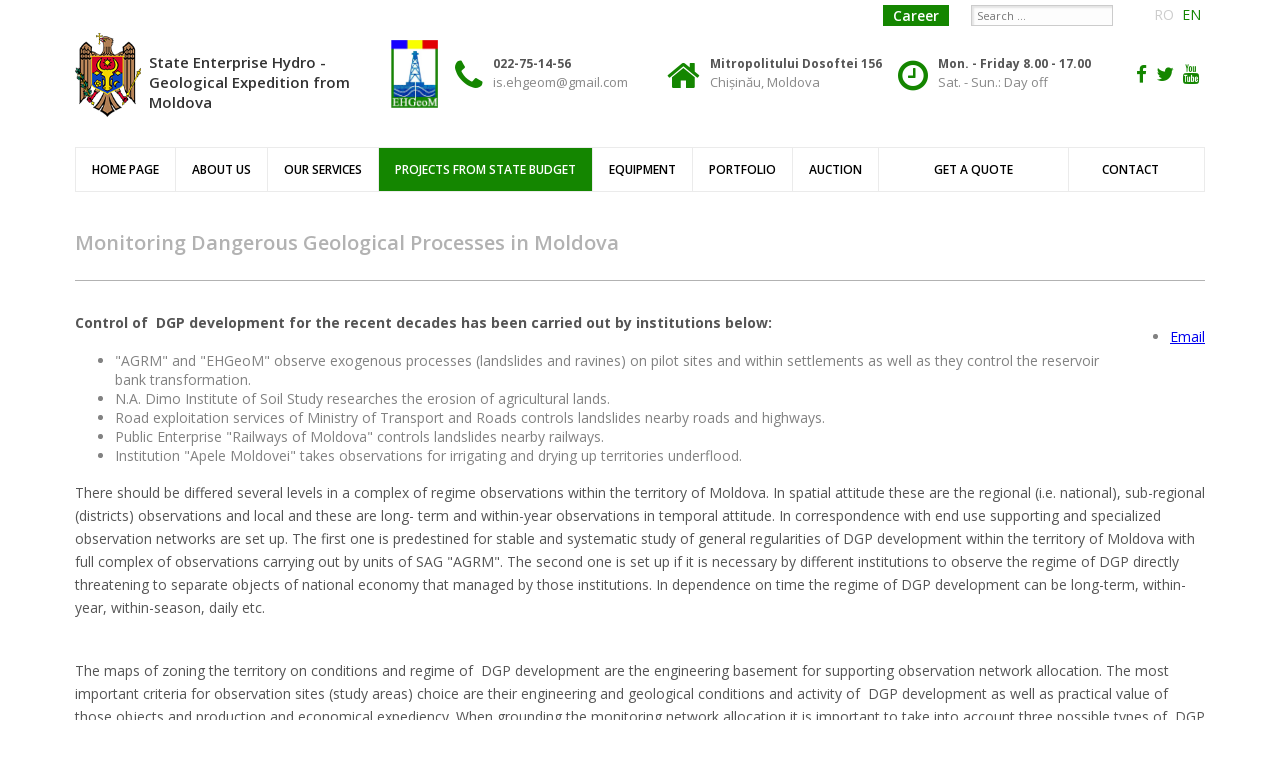

--- FILE ---
content_type: text/html; charset=utf-8
request_url: https://ehgeom.gov.md/en/proiecte-din-bugetul-de-stat/monitorizarea-proceselor-geologice-exogene
body_size: 7204
content:


<!doctype html>

<html lang="en-gb">

<head>
    <script src="/templates/frontend/bower_components/jquery/jquery.js"></script>
    <script src="/media/system/js/caption.js" type="text/javascript"></script>

    <link href='https://fonts.googleapis.com/css?family=Open+Sans:400,300,600,700,800&subset=latin,cyrillic-ext,latin-ext' rel='stylesheet' type='text/css'>
      <base href="https://ehgeom.gov.md/en/proiecte-din-bugetul-de-stat/monitorizarea-proceselor-geologice-exogene" />
  <meta http-equiv="content-type" content="text/html; charset=utf-8" />
  <meta name="keywords" content="geological processes,
natural disasters,
landslides" />
  <meta name="author" content="Administrator" />
  <meta name="description" content="Monitoring activities exogenous geological processes aimed at obtaining information regarding the manifestation of these processes in pitch" />
  <title>Monitoring Dangerous Geological Processes in Moldova</title>
  <link href="/templates/frontend/favicon.ico" rel="shortcut icon" type="image/vnd.microsoft.icon" />
  <link rel="stylesheet" href="/cache/widgetkit/widgetkit-318e74f8.css" type="text/css" />
  <link rel="stylesheet" href="/templates/frontend/assets/css/concat/template.concat.min.css" type="text/css" />
  <link rel="stylesheet" href="/templates/frontend/assets/css/template.css.php" type="text/css" />
  <link rel="stylesheet" href="/media/mod_falang/css/template.css" type="text/css" />
  <script src="/media/jui/js/bootstrap.min.js" type="text/javascript"></script>
  <script src="/cache/widgetkit/widgetkit-d42c6a7f.js" type="text/javascript"></script>
  <script src="/media/system/js/html5fallback.js" type="text/javascript"></script>
  <script type="text/javascript">
jQuery(window).on('load',  function() {
				new JCaption('img.caption');
			});
  </script>
  <link rel="alternate" href="https://ehgeom.gov.md/ro/proiecte-din-bugetul-de-stat/monitorizarea-proceselor-geologice-exogene" hreflang="ro-RO" />
  <link rel="alternate" href="https://ehgeom.gov.md/en/proiecte-din-bugetul-de-stat/monitorizarea-proceselor-geologice-exogene" hreflang="en-GB" />

    <!-- bower:css -->
    <!-- endbower -->
    <style>
        #career {
            background: #148600 none repeat scroll 0 0;
            border: 1px solid;
            border-radius: 0;
            color: #ffffff;
            display: block;
            font-size: 14px;
            font-weight: 600;
            padding: 1px 10px;
            position: absolute;
            right: 275px;
            text-decoration: none;
            top: 4px;
            transition:0.2s ease;

        }

        #career:hover {
            background: #fff none repeat scroll 0 0;
            border: 1px solid #148600;
            border-radius: 0;
            color: #148600;
        }
    </style>
</head>
<body class="site monitorizarea-proceselor-geologice-exogene ">

<header id="header">
    <div class="container">
        

<div class="custom"  >
	<p><a class="logo" href="/../"> <img src="/templates/frontend/images/logo.jpg" alt="" width="120px" /> State Enterprise Hydro - Geological Expedition from Moldova</a></p></div>

        <div class="header-details">
            <div class="languages">
                <div class="mod-languages">

	<ul class="lang-inline">
	        
        <!-- >>> [FREE] >>> -->
                    <li class="" dir="ltr">
                                    <a href="/ro/proiecte-din-bugetul-de-stat/monitorizarea-proceselor-geologice-exogene">
                                                    RO                                            </a>
                            </li>
                <!-- <<< [FREE] <<< -->
	        
        <!-- >>> [FREE] >>> -->
                    <li class="lang-active" dir="ltr">
                                    <a href="/en/proiecte-din-bugetul-de-stat/monitorizarea-proceselor-geologice-exogene">
                                                    EN                                            </a>
                            </li>
                <!-- <<< [FREE] <<< -->
		</ul>

</div>

            </div>
            

<div class="custom"  >
	<div class="header-widgets  header-widgets-desktop">
<div class="widget  widget-social-icons"><a href="https://www.facebook.com/EHGeoM" target="_blank" class="social-icons__link"><em class="fa  fa-facebook"></em></a> <a href="#" target="_blank" class="social-icons__link"><em class="fa  fa-twitter"></em></a> <a href="#" target="_blank" class="social-icons__link"><em class="fa  fa-youtube"></em></a></div>
<div class="widget  widget-icon-box">
<div class="icon-box"><em class="fa  fa-clock-o  fa-3x"></em>
<div class="icon-box__text">
<h4 class="icon-box__title">Mon. - Friday 8.00 - 17.00</h4>
<span class="icon-box__subtitle">Sat. - Sun.: Day off</span></div>
</div>
</div>
<div class="widget  widget-icon-box">
<div class="icon-box"><em class="fa fa-home fa-3x"></em>
<div class="icon-box__text">
<h4 class="icon-box__title">Mitropolitului Dosoftei 156</h4>
<span class="icon-box__subtitle">Chișinău, Moldova</span></div>
</div>
</div>
<div class="widget  widget-icon-box">
<div class="icon-box"><em class="fa  fa-phone  fa-3x"></em>
<div class="icon-box__text">
<h4 class="icon-box__title">022-75-14-56</h4>
<span class="icon-box__subtitle">is.ehgeom@gmail.com</span></div>
</div>
</div>
</div></div>

        </div>
        <div class="search">
	<form action="/en/proiecte-din-bugetul-de-stat/monitorizarea-proceselor-geologice-exogene" method="post" class="form-inline">
		<label for="mod-search-searchword" class="element-invisible">Search ...</label> <input name="searchword" id="mod-search-searchword" maxlength="200"  class="inputbox search-query" type="search" placeholder="Search ..." />		<input type="hidden" name="task" value="search" />
		<input type="hidden" name="option" value="com_search" />
		<input type="hidden" name="Itemid" value="105" />
	</form>
</div>


<div class="custom"  >
	<p><a href="http://ehgeom.gov.md/en/despre-noi/30-cariera?layout=blog" id="career">Career</a></p></div>


        <nav class="primary">
            <ul class="nav menu">
<li class="item-101"><a href="/en/" >Home page</a></li><li class="item-102"><a href="/en/despre-noi" >About Us</a></li><li class="item-103 deeper parent"><a href="/en/servicii" >Our services</a><ul class="nav-child unstyled small"><li class="item-118 deeper parent"><a href="#" >Prospecting and exploration</a><ul class="nav-child unstyled small"><li class="item-127"><a href="/en/servicii/prospectiuni-si-explorari/prospectiunea-substantelor-minerale-utile" >Prospecting works</a></li><li class="item-129"><a href="/en/servicii/prospectiuni-si-explorari/evaluarea-rezervelor-de-ape-subterane" >Groundwater prospecting</a></li></ul></li><li class="item-119 deeper parent"><a href="#" >Design and Construction of Water Wells</a><ul class="nav-child unstyled small"><li class="item-130"><a href="/en/servicii/proiectarea-sondelor/proiectarea-forarii-sondelor" >Projection borahole drilling</a></li><li class="item-131"><a href="/en/servicii/proiectarea-sondelor/proiectarea-lichidarii-sondelor" >Project for the liquidation a well</a></li></ul></li><li class="item-120"><a href="/en/servicii/cercetari-geologo-ingineresti" >Engineering geology</a></li><li class="item-121"><a href="/en/servicii/forarea-sondelor-arteziene" >Artesian well drilling</a></li><li class="item-122"><a href="/en/servicii/lichidarea-sau-conservarea-sondelor-arteziene" >Liquidation or conservation of artesian wells</a></li><li class="item-154"><a href="/en/servicii/restabilirea-pasapoartelor-tehnice-a-sondelor-arteziene" >Restoring the technical passports of artesian wells</a></li><li class="item-155"><a href="/en/servicii/carotaj-radioactiv" >Geophysical logging</a></li><li class="item-123"><a href="/en/servicii/lucrariri-topogeodezice" >Topographic and geodetic works</a></li><li class="item-124"><a href="/en/servicii/studiu-geotehnic" >Geotehnical study</a></li><li class="item-125"><a href="/en/servicii/investigatii-de-laborator" >Laboratory investigations</a></li><li class="item-126"><a href="/en/servicii/atelier-de-confectii-metalice" >Steel manufactury</a></li></ul></li><li class="item-104 active deeper parent"><a href="#" >Projects from state budget</a><ul class="nav-child unstyled small"><li class="item-106"><a href="/en/proiecte-din-bugetul-de-stat/monitorizarea-apelor-subterane" >Groundwater monitoring</a></li><li class="item-105 current active"><a href="/en/proiecte-din-bugetul-de-stat/monitorizarea-proceselor-geologice-exogene" >Monitoring Dangerous Geological Processes in Moldova</a></li><li class="item-153"><a href="/en/proiecte-din-bugetul-de-stat/remedierea-contaminarii-cu-produse-petroliere-din-satele-lunga-si-marculesti" >Remediation of sites contaminated by petroleum compounds in the municipalities Lunga and Mărculeşti in Moldova</a></li></ul></li><li class="item-107"><a href="/en/echipamente" >Equipment</a></li><li class="item-108"><a href="/en/lucrari-de-referinta" >Portfolio</a></li><li class="item-109"><a href="/en/auction" >AUCTION</a></li><li class="item-110 deeper parent"><a href="#" >Get a quote</a><ul class="nav-child unstyled small"><li class="item-111 deeper parent"><a href="#" >Online application</a><ul class="nav-child unstyled small"><li class="item-148"><a href="/en/solicitare-oferta-de-pret/formular-online/tip-nr-1" >Type Nr.1</a></li><li class="item-149"><a href="/en/solicitare-oferta-de-pret/formular-online/tip-explorari" >Type Explorations</a></li><li class="item-163"><a href="/en/solicitare-oferta-de-pret/formular-online/hidrogeologie" >HIDROGEOLOGIE</a></li><li class="item-164"><a href="/en/solicitare-oferta-de-pret/formular-online/explorari" >EXPLORARI</a></li></ul></li><li class="item-112"><a href="/en/get-a-quote/descarca-cerere" >Downloads</a></li></ul></li><li class="item-113"><a href="/en/contact" >Contact</a></li></ul>

        </nav>
    </div>
</header>
         
<!--Serviciile-->
<div class="container service-container">
    


</div>
<!--Serviciile-->
<div class="wrapper">
    <div class="container ">
        
        
        <div id="system-message-container">
	</div>

        <div class="item-page" itemscope itemtype="http://schema.org/Article">
	<meta itemprop="inLanguage" content="en-GB" />
	
		
			<div class="page-header">
		<h2 itemprop="name">
							Monitoring Dangerous Geological Processes in Moldova					</h2>
							</div>
							
<div class="icons">
	
					<div class="btn-group pull-right">
				<a class="btn dropdown-toggle" data-toggle="dropdown" href="#"> <span class="icon-cog"></span><span class="caret"></span> </a>
								<ul class="dropdown-menu">
																<li class="email-icon"> <a href="/en/component/mailto/?tmpl=component&amp;template=frontend&amp;link=04f30d57ab3ff84676a7e97f0f01d60f13c9e353" title="Email" onclick="window.open(this.href,'win2','width=400,height=350,menubar=yes,resizable=yes'); return false;" rel="nofollow">Email</a> </li>
														</ul>
			</div>
		
	</div>
			
	
	
		
								<div itemprop="articleBody">
		<p><strong>Control of&nbsp; DGP development for the recent decades has been carried out by institutions below:</strong></p>
<ul>
<li>"AGRM" and "EHGeoM" observe exogenous processes (landslides and ravines) on pilot sites and within settlements as well as they control the reservoir bank transformation.</li>
<li>N.A. Dimo Institute of Soil Study researches the erosion of agricultural lands.</li>
<li>Road exploitation services of Ministry of Transport and Roads controls landslides nearby roads and highways.</li>
<li>Public Enterprise "Railways of Moldova" controls landslides nearby railways.</li>
<li>Institution "Apele Moldovei" takes observations for irrigating and drying up territories underflood.</li>
</ul>
<p>There should be differed several levels in a complex of regime observations within the territory of Moldova. In spatial attitude these are the regional (i.e. national), sub-regional (districts) observations and local and these are long- term and within-year observations in temporal attitude. In correspondence with end use supporting and specialized observation networks are set up. The first one is predestined for stable and systematic study of general regularities of DGP development within the territory of Moldova with full complex of observations carrying out by units of SAG "AGRM". The second one is set up if it is necessary by different institutions to observe the regime of DGP directly threatening to separate objects of national economy that managed by those institutions. In dependence on time the regime of DGP development can be long-term, within-year, within-season, daily etc.<br />&nbsp;</p>
<p>The maps of zoning the territory on conditions and regime of&nbsp; DGP development are the engineering basement for supporting observation network allocation. The most important criteria for observation sites (study areas) choice are their engineering and geological conditions and activity of&nbsp; DGP development as well as practical value of those objects and production and economical expediency. When grounding the monitoring network allocation it is important to take into account three possible types of&nbsp; DGP activity:</p>
<ul>
<li>Development of existing geological objects that are under regime observation (individual forms of DGP);</li>
<li>Rise of a new forms of the process within the same geological body, affected by given process. Objects of observation are the territories of prior spread of formations of definite stratigraphic complexes being the environment of the process development and;</li>
<li>Forms of DGP development within geological bodies that are not the environment of the given process development but there this process is potentially possible. Objects of observation are the territories with the same regime of process-forming factors.</li>
</ul>
<p><strong>The supporting observation network is created on the basis of general supporting sites of three categories (in brackets the numbers of sites in correspondence with "EHGeoM" Inventory are given):</strong></p>
<ul>
<li>The site of the 1st category is the territory of Moldova.</li>
<li>The sites of the 2nd category: Ocnita ,Soroca (Hristici), Avrameni, Lazo (Chiscareni), Marcauti, Nisporeni, Baltata, Comrat, Larguta.</li>
<li>The sites of the 3rd category:Soroca, Proscureni, BuiucaniiNoi, Nisporeni, Malaiesti, Marcauti, Baimaclia, Comrat.</li>
</ul>
<p>Monitoring sites of the 1st category is carried out for engineering and geological regions in scale of 1:200 000 (the scale of basic cartographic material, i.e. graphics and mathematical models of exogenous geodynamic environment) and predestined for grounding of long-term (up to 50 years) regional predictions of DGP development and for choosing the principal ways of engineering protection of national economy objects and lands. The spatial engineering and geological basis for site model serves the map of solid zoning under conditions of development of DGP and their genetic complexes. Zoning is carried out by geomorphological and geological features: structural features of the territory and by types of rock sequence which can stipulate the DGP development. The analysis of basic quick changing factors (triggering factors), defining the activation of such or another DGP type or genetic association is completed by zoning the territory on DGP regime. Revealed temporal mechanism of regime of quick changing factors should be considered jointly with special features of taxons chosen before (when zoning the territory under conditions of&nbsp; DGP development) and the result is these mechanisms extrapolation to specified term.</p>
<p>The 1st category sites are characterized by the same geomorphological conditions and the same regime of basic quick changing factors (precipitation, temperature etc.) and expand engineering and geological region or its part. Periods of abnormal factors display within the sites of this category come simultaneously.</p>
<p>The 2nd category sites are within the sites of the 1st category and have special features in geological structure and expand engineering and geological region or its part the most affected to any geologic process. Engineering basement for spatial estimation of probability DGP occurrence are the maps of exogeodynamic potential and some another parameters. These maps are designed in scale 1:25 000 and 1:50 000. At artificial impact additional sites to research this impact on DGP development mechanism marked out.</p>
<p>The basic characteristics of 2nd category sites are the quantity of forms or phenomena and their types, sizes, rates of development and interconnections between processes and process-forming factors. There designed specialized engineering map for each site that show the basic types and the largest forms of DGP as well as their quantitative characteristics (extensity and intensity).</p>
<p>The 3rd category sites are within the sites of the 2nd category and used for monitoring separate genetic DGP types or their genetic complexes. For instance for landslide process this is a separate landslide formed on a slope with adjoining parts of divide surface and floodplain or it is a landslide developed on a ravine board which activation alternates with the process of ravine-forming. Engineering basement for this category of sites is a map of scale of 1:1 000 and 1:5 000 in dependence of dimensions of phenomena formed by DGP of any kind. Stationary sites are equipped with special instruments and sensors to carry out regular instrumental and semi-instrumental observations of local activity of a definite process and processes combination (ravine-forming and landslides; outwash, ravine-forming and cumulation; weathering). Methodology and instruments for regime observations are described in detail in literature.</p>
<p><strong>Data obtained during DGP study must correspond to requirements below:</strong></p>
<ul>
<li>To reflect quantitative well fixing indices of process activity with necessary accuracy and be the basis for time series of studying process;</li>
<li>To be impressive for large areas, i.e. to characterize the process within the&nbsp; whole region;</li>
<li>To give an idea about inter-annual spread of process activity with aim to reveal the dangerous seasons;</li>
<li>To give objective characteristics of process development in time scale.</li>
</ul> 	</div>

	
						</div>

            </div>
</div>
<!--  Forma AngularJS deprecated
<div class="container">-->
<!--<div ng-class="{'submissionMessage' : submission}" ng-bind="submissionMessage"></div>-->
<!--<form id="form" novalidate ng-submit="submitForm()" name="form" >-->
<!--    <p id="form_top"><b>CERERE ONLINE</b></p><br/>-->
<!--    <p>-->
<!--        <label for="name">Instituţia:<span>*</span></label>-->
<!--        <input type="text" ng-model="formData.name" id="name" name="name" required>,-->
<!--    <div ng-show="form.$submitted || form.name.$touched">-->
<!--        <span ng-show="form.name.$error.required">Va rugăm să introduceți denumirea instituției<br/></span>-->
<!--    </div>-->
<!--    <span ng-show="!formData.nume.$error.required || !formData.nume.$touched"><br/></span>-->
<!--    </p>-->
<!---->
<!--    <p><label for="phone">prin reprezentantul<span>*</span></label>-->
<!--        <input type="text" ng-minlength="{{ min_length }}" ng-model="formData.phone" id="phone" name="tel" required>,-->
<!--    <div ng-show="form.$submitted || form.phone.$touched">-->
<!--        <span ng-show="form.tel.$error.required">Vă rugăm sî indicați numele reprezentantului<br/></span>-->
<!--    </div>-->
<!--    <span ng-show="!formData.phone.$touched"><br/></span>-->
<!---->
<!--    </p>-->
<!--    <p>Solicită executarea următoarelor lucrări:</p>-->
<!--    <p class="text-left">-->
<!--        <label for="email">Elaborarea proiectului forării sondei arteziene:</label>-->
<!--        <input type="checkbox" ng-model="formData.forare" name="forare" />-->
<!--    </p>-->
<!--    <p class="text-left">-->
<!--        <label for="email">Elaborarea proiectului lichidării prin tamponare a sondei arteziene:</label>-->
<!--        <input type="checkbox" ng-model="formData.lichidare" name="lichidare" />-->
<!--    </p>-->
<!--    <p class="text-left">-->
<!--        <label for="email">Executarea cercetărilor hidrogeologice a sursei de apă:</label>-->
<!--        <input type="checkbox" ng-model="formData.cercetare" name="cercetare" />-->
<!--    </p>-->
<!--    <p class="text-left">-->
<!--        <label for="email">Restabilirea paşaportului/lor tehnic/e a sondei arteziene:</label>-->
<!--        <input type="checkbox" ng-model="formData.restabilire" name="restabilire" />-->
<!--    </p>-->
<!--    <p><b>Anexe:</b></p>-->
<!--    <p class="text-left">-->
<!--        <label for="email">Schema amplasării sondei/lor (după caz)</label><br/>-->
<!--        <label for="email">Actul de identitate (după caz)</label><br/>-->
<!--        <label for="email">Actul de confirmare a proprietăţii (după caz)</label><br/>-->
<!--        <label for="email">Rezultatele analizei chimice a apei (după caz)</label><br/>-->
<!--        <input  name="upload"-->
<!--                ng-model="filename"-->
<!--                type="file"-->
<!--                data-file="param.file"-->
<!--                nv-file-select-->
<!--                uploader="uploader" valid-file required accept="application/pdf,image/x-png, image/gif, image/jpeg, application/pdf,"/><br/>-->
<!--    <div ng-show="form.$submitted || form.upload.$touched">-->
<!--        <span ng-show="form.upload.$error.required">Scegliere un file<br/></span><br/>-->
<!--    </div>-->
<!--    <ul class="uploaded-files">-->
<!--        <li ng-repeat="item in uploader.queue">-->
<!--            File: <span class="ng-binding-name" ng-bind="item.file.name"></span><br/>-->
<!--            <button class="sub" ng-click="item.upload()">Richiedi subito</button>-->
<!--        </li>-->
<!--    </ul>-->
<!--    </p>-->
<!--    <p><input type="submit" ng-click="item.upload()" value="Trimite" style="" id="sub"></p>-->
<!--    <input style="visibility:hidden" ng-model="formData.file"  name="file" id="file" >-->
<!--</form>-->
<!--</div>
Forma AngularJS deprecated -->
<footer id="footer">
    <div class="container">
        
        <div class="widget_text">
            

<div class="custom"  >
	<h3 class="widget-title">About us</h3>
<div class="textwidget">
<p>The State enterprise ,,Geo-hydrological expedition from Moldova” is the center of researches which has a history of more than half a century.</p>
<p>It is the only state entity under the Ministry of Environment, empowered to do prospecting works, constructions, exploitation of groundwater by means of which helps to increase population access to drinking water.</p>
</div>
<div class="widget  widget-social-icons"><a target="_blank" href="https://www.facebook.com/EHGeoM" class="social-icons__link"><i class="fa  fa-facebook"></i> </a> <a target="_blank" href="#" class="social-icons__link"><i class="fa  fa-twitter"></i> </a> <a target="_blank" href="#" class="social-icons__link"><i class="fa  fa-youtube"></i> </a></div></div>

        </div>
        <div class="widget_text">
            

<div class="custom"  >
	<h3 class="widget-title">Why choose us?</h3>
<div class="textwidget">
<p>Even though people say that any company can drill water wells or that there is no difference between amateur drilling and professional drilling services, we are a specialized team in drilling industry with an experience over 60 years.</p>
<p>By providing customers with experienced directional hands and supervisors, the best rotary equipment, prospects by domains we guard you from any risks.</p>
</div></div>

        </div>
        <div class="widget_text">
            

<div class="custom"  >
	<h3 class="widget-title">Partners</h3>
<div class="textwidget">
<h4 class="partneres"><img src="/templates/frontend/images/stema.png" alt="" width="35" /><a href="http://www.mediu.gov.md/">Ministry of the Environment</a></h4>
<h4 class="partneres"><img src="/templates/frontend/images/stema.png" alt="" width="35" /><a href="http://www.prezident.md/">Republic of Moldova Presidency</a></h4>
<h4 class="partneres"><img src="/templates/frontend/images/stema.png" alt="" width="35" /><a href="http://www.parlament.md/">Republic of Moldova Parliament</a></h4>
<h4 class="partneres"><img src="/templates/frontend/images/stema.png" alt="" width="35" /><a href="http://www.gov.md/ro">The Government of Moldova</a></h4>
</div></div>

        </div>
        

<div class="custom"  >
	<div class="copyright">© State Enterprise Hydro - Geological Expedition from Moldova
<div>All rights reserved.</div>
</div></div>

    </div>
</footer>
<!-- bower:js -->
<!-- endbower -->
<script src="/templates/frontend/assets/js/logic.js" type="text/javascript"></script>
    <style>.item-113 {text-align: center; width: 123px;}</style>
<script>
  (function(i,s,o,g,r,a,m){i['GoogleAnalyticsObject']=r;i[r]=i[r]||function(){
  (i[r].q=i[r].q||[]).push(arguments)},i[r].l=1*new Date();a=s.createElement(o),
  m=s.getElementsByTagName(o)[0];a.async=1;a.src=g;m.parentNode.insertBefore(a,m)
  })(window,document,'script','//www.google-analytics.com/analytics.js','ga');

  ga('create', 'UA-71949437-1', 'auto');
  ga('send', 'pageview');

</script>
</body>
</html>


--- FILE ---
content_type: text/css
request_url: https://ehgeom.gov.md/templates/frontend/assets/css/concat/template.concat.min.css
body_size: 9922
content:
/*! normalize.css v3.0.2 | MIT License | git.io/normalize */img,legend{border:0}legend,td,th{padding:0}.fa-ul>li,sub,sup{position:relative}.fa-fw,.fa-li{text-align:center}.fa-ul,.nav-stacked li,nav.primary ul.menu,nav.primary ul>li{list-style-type:none}html{font-family:sans-serif;-ms-text-size-adjust:100%;-webkit-text-size-adjust:100%}body{margin:0}article,aside,details,figcaption,figure,footer,header,hgroup,main,menu,nav,section,summary{display:block}audio,canvas,progress,video{display:inline-block;vertical-align:baseline}audio:not([controls]){display:none;height:0}[hidden],template{display:none}.fa,.fa-stack{display:inline-block}a{background-color:transparent}a:active,a:hover{outline:0}abbr[title]{border-bottom:1px dotted}b,optgroup,strong{font-weight:700}dfn{font-style:italic}h1{font-size:2em;margin:.67em 0}mark{background:#ff0;color:#000}nav.primary ul>li.active,nav.primary ul>li:hover{background:#148600}small{font-size:80%}sub,sup{font-size:75%;line-height:0;vertical-align:baseline}sup{top:-.5em}sub{bottom:-.25em}svg:not(:root){overflow:hidden}figure{margin:1em 40px}hr{-moz-box-sizing:content-box;box-sizing:content-box;height:0}pre,textarea{overflow:auto}code,kbd,pre,samp{font-family:monospace,monospace;font-size:1em}button,input,optgroup,select,textarea{color:inherit;font:inherit;margin:0}button{overflow:visible}button,select{text-transform:none}button,html input[type=button],input[type=reset],input[type=submit]{-webkit-appearance:button;cursor:pointer}button[disabled],html input[disabled]{cursor:default}button::-moz-focus-inner,input::-moz-focus-inner{border:0;padding:0}input{line-height:normal}input[type=checkbox],input[type=radio]{box-sizing:border-box;padding:0}input[type=number]::-webkit-inner-spin-button,input[type=number]::-webkit-outer-spin-button{height:auto}input[type=search]{-webkit-appearance:textfield;-moz-box-sizing:content-box;-webkit-box-sizing:content-box;box-sizing:content-box}#header .logo,*{box-sizing:border-box}input[type=search]::-webkit-search-cancel-button,input[type=search]::-webkit-search-decoration{-webkit-appearance:none}fieldset{border:1px solid silver;margin:0 2px;padding:.35em .625em .75em}.fa.fa-pull-left,.fa.pull-left{margin-right:.3em}table{border-collapse:collapse;border-spacing:0}/*!
 *  Font Awesome 4.4.0 by @davegandy - http://fontawesome.io - @fontawesome
 *  License - http://fontawesome.io/license (Font: SIL OFL 1.1, CSS: MIT License)
 */@font-face{font-family:FontAwesome;src:url(../fonts/fontawesome-webfont.eot?v=4.4.0);src:url(../fonts/fontawesome-webfont.eot?#iefix&v=4.4.0) format('embedded-opentype'),url(../fonts/fontawesome-webfont.woff2?v=4.4.0) format('woff2'),url(../fonts/fontawesome-webfont.woff?v=4.4.0) format('woff'),url(../fonts/fontawesome-webfont.ttf?v=4.4.0) format('truetype'),url(../fonts/fontawesome-webfont.svg?v=4.4.0#fontawesomeregular) format('svg');font-weight:400;font-style:normal}.fa{font:normal normal normal 14px/1 FontAwesome;font-size:inherit;text-rendering:auto;-webkit-font-smoothing:antialiased;-moz-osx-font-smoothing:grayscale}.fa-lg{font-size:1.33333333em;line-height:.75em;vertical-align:-15%}.fa-2x{font-size:2em}.fa-3x{font-size:3em}.fa-4x{font-size:4em}.fa-5x{font-size:5em}.fa-fw{width:1.28571429em}.fa-ul{padding-left:0;margin-left:2.14285714em}.fa.fa-pull-right,.fa.pull-right{margin-left:.3em}.fa-li{position:absolute;left:-2.14285714em;width:2.14285714em;top:.14285714em}.fa-li.fa-lg{left:-1.85714286em}.fa-border{padding:.2em .25em .15em;border:.08em solid #eee;border-radius:.1em}.moduletable>h3,.slogan{border-bottom:2px solid #ebebeb}nav.primary ul.menu,nav.primary ul>li .nav-child li:first-child{border-top:1px solid #ebebeb}.fa-pull-left{float:left}.fa-pull-right,.pull-right{float:right}.pull-left{float:left}.fa-spin{-webkit-animation:fa-spin 2s infinite linear;animation:fa-spin 2s infinite linear}.fa-pulse{-webkit-animation:fa-spin 1s infinite steps(8);animation:fa-spin 1s infinite steps(8)}@-webkit-keyframes fa-spin{0%{-webkit-transform:rotate(0);transform:rotate(0)}100%{-webkit-transform:rotate(359deg);transform:rotate(359deg)}}@keyframes fa-spin{0%{-webkit-transform:rotate(0);transform:rotate(0)}100%{-webkit-transform:rotate(359deg);transform:rotate(359deg)}}.fa-rotate-90{filter:progid:DXImageTransform.Microsoft.BasicImage(rotation=1);-webkit-transform:rotate(90deg);-ms-transform:rotate(90deg);transform:rotate(90deg)}.fa-rotate-180{filter:progid:DXImageTransform.Microsoft.BasicImage(rotation=2);-webkit-transform:rotate(180deg);-ms-transform:rotate(180deg);transform:rotate(180deg)}.fa-rotate-270{filter:progid:DXImageTransform.Microsoft.BasicImage(rotation=3);-webkit-transform:rotate(270deg);-ms-transform:rotate(270deg);transform:rotate(270deg)}.fa-flip-horizontal{filter:progid:DXImageTransform.Microsoft.BasicImage(rotation=0, mirror=1);-webkit-transform:scale(-1,1);-ms-transform:scale(-1,1);transform:scale(-1,1)}.fa-flip-vertical{filter:progid:DXImageTransform.Microsoft.BasicImage(rotation=2, mirror=1);-webkit-transform:scale(1,-1);-ms-transform:scale(1,-1);transform:scale(1,-1)}:root .fa-flip-horizontal,:root .fa-flip-vertical,:root .fa-rotate-180,:root .fa-rotate-270,:root .fa-rotate-90{filter:none}.fa-stack{position:relative;width:2em;height:2em;line-height:2em;vertical-align:middle}.clear,.container,nav.primary ul>li:hover .nav-child{display:block}.fa-stack-1x,.fa-stack-2x{position:absolute;left:0;width:100%;text-align:center}.fa-stack-1x{line-height:inherit}.fa-stack-2x{font-size:2em}.fa-inverse{color:#fff}.fa-glass:before{content:"\f000"}.fa-music:before{content:"\f001"}.fa-search:before{content:"\f002"}.fa-envelope-o:before{content:"\f003"}.fa-heart:before{content:"\f004"}.fa-star:before{content:"\f005"}.fa-star-o:before{content:"\f006"}.fa-user:before{content:"\f007"}.fa-film:before{content:"\f008"}.fa-th-large:before{content:"\f009"}.fa-th:before{content:"\f00a"}.fa-th-list:before{content:"\f00b"}.fa-check:before{content:"\f00c"}.fa-close:before,.fa-remove:before,.fa-times:before{content:"\f00d"}.fa-search-plus:before{content:"\f00e"}.fa-search-minus:before{content:"\f010"}.fa-power-off:before{content:"\f011"}.fa-signal:before{content:"\f012"}.fa-cog:before,.fa-gear:before{content:"\f013"}.fa-trash-o:before{content:"\f014"}.fa-home:before{content:"\f015"}.fa-file-o:before{content:"\f016"}.fa-clock-o:before{content:"\f017"}.fa-road:before{content:"\f018"}.fa-download:before{content:"\f019"}.fa-arrow-circle-o-down:before{content:"\f01a"}.fa-arrow-circle-o-up:before{content:"\f01b"}.fa-inbox:before{content:"\f01c"}.fa-play-circle-o:before{content:"\f01d"}.fa-repeat:before,.fa-rotate-right:before{content:"\f01e"}.fa-refresh:before{content:"\f021"}.fa-list-alt:before{content:"\f022"}.fa-lock:before{content:"\f023"}.fa-flag:before{content:"\f024"}.fa-headphones:before{content:"\f025"}.fa-volume-off:before{content:"\f026"}.fa-volume-down:before{content:"\f027"}.fa-volume-up:before{content:"\f028"}.fa-qrcode:before{content:"\f029"}.fa-barcode:before{content:"\f02a"}.fa-tag:before{content:"\f02b"}.fa-tags:before{content:"\f02c"}.fa-book:before{content:"\f02d"}.fa-bookmark:before{content:"\f02e"}.fa-print:before{content:"\f02f"}.fa-camera:before{content:"\f030"}.fa-font:before{content:"\f031"}.fa-bold:before{content:"\f032"}.fa-italic:before{content:"\f033"}.fa-text-height:before{content:"\f034"}.fa-text-width:before{content:"\f035"}.fa-align-left:before{content:"\f036"}.fa-align-center:before{content:"\f037"}.fa-align-right:before{content:"\f038"}.fa-align-justify:before{content:"\f039"}.fa-list:before{content:"\f03a"}.fa-dedent:before,.fa-outdent:before{content:"\f03b"}.fa-indent:before{content:"\f03c"}.fa-video-camera:before{content:"\f03d"}.fa-image:before,.fa-photo:before,.fa-picture-o:before{content:"\f03e"}.fa-pencil:before{content:"\f040"}.fa-map-marker:before{content:"\f041"}.fa-adjust:before{content:"\f042"}.fa-tint:before{content:"\f043"}.fa-edit:before,.fa-pencil-square-o:before{content:"\f044"}.fa-share-square-o:before{content:"\f045"}.fa-check-square-o:before{content:"\f046"}.fa-arrows:before{content:"\f047"}.fa-step-backward:before{content:"\f048"}.fa-fast-backward:before{content:"\f049"}.fa-backward:before{content:"\f04a"}.fa-play:before{content:"\f04b"}.fa-pause:before{content:"\f04c"}.fa-stop:before{content:"\f04d"}.fa-forward:before{content:"\f04e"}.fa-fast-forward:before{content:"\f050"}.fa-step-forward:before{content:"\f051"}.fa-eject:before{content:"\f052"}.fa-chevron-left:before,.wk-slideshow .prev:before{content:"\f053"}.fa-chevron-right:before{content:"\f054"}.fa-plus-circle:before{content:"\f055"}.fa-minus-circle:before{content:"\f056"}.fa-times-circle:before{content:"\f057"}.fa-check-circle:before{content:"\f058"}.fa-question-circle:before{content:"\f059"}.fa-info-circle:before{content:"\f05a"}.fa-crosshairs:before{content:"\f05b"}.fa-times-circle-o:before{content:"\f05c"}.fa-check-circle-o:before{content:"\f05d"}.fa-ban:before{content:"\f05e"}.fa-arrow-left:before{content:"\f060"}.fa-arrow-right:before{content:"\f061"}.fa-arrow-up:before{content:"\f062"}.fa-arrow-down:before{content:"\f063"}.fa-mail-forward:before,.fa-share:before{content:"\f064"}.fa-expand:before{content:"\f065"}.fa-compress:before{content:"\f066"}.fa-plus:before,.wk-gallery ul li .glass-gallery:before{content:"\f067"}.fa-minus:before{content:"\f068"}.fa-asterisk:before{content:"\f069"}.fa-exclamation-circle:before{content:"\f06a"}.fa-gift:before{content:"\f06b"}.fa-leaf:before{content:"\f06c"}.fa-fire:before{content:"\f06d"}.fa-eye:before{content:"\f06e"}.fa-eye-slash:before{content:"\f070"}.fa-exclamation-triangle:before,.fa-warning:before{content:"\f071"}.fa-plane:before{content:"\f072"}.fa-calendar:before{content:"\f073"}.fa-random:before{content:"\f074"}.fa-comment:before{content:"\f075"}.fa-magnet:before{content:"\f076"}.fa-chevron-up:before{content:"\f077"}.fa-chevron-down:before{content:"\f078"}.fa-retweet:before{content:"\f079"}.fa-shopping-cart:before{content:"\f07a"}.fa-folder:before{content:"\f07b"}.fa-folder-open:before{content:"\f07c"}.fa-arrows-v:before{content:"\f07d"}.fa-arrows-h:before{content:"\f07e"}.fa-bar-chart-o:before,.fa-bar-chart:before{content:"\f080"}.fa-twitter-square:before{content:"\f081"}.fa-facebook-square:before{content:"\f082"}.fa-camera-retro:before{content:"\f083"}.fa-key:before{content:"\f084"}.fa-cogs:before,.fa-gears:before{content:"\f085"}.fa-comments:before{content:"\f086"}.fa-thumbs-o-up:before{content:"\f087"}.fa-thumbs-o-down:before{content:"\f088"}.fa-star-half:before{content:"\f089"}.fa-heart-o:before{content:"\f08a"}.fa-sign-out:before{content:"\f08b"}.fa-linkedin-square:before{content:"\f08c"}.fa-thumb-tack:before{content:"\f08d"}.fa-external-link:before{content:"\f08e"}.fa-sign-in:before{content:"\f090"}.fa-trophy:before{content:"\f091"}.fa-github-square:before{content:"\f092"}.fa-upload:before{content:"\f093"}.fa-lemon-o:before{content:"\f094"}.fa-phone:before{content:"\f095"}.fa-square-o:before{content:"\f096"}.fa-bookmark-o:before{content:"\f097"}.fa-phone-square:before{content:"\f098"}.fa-twitter:before{content:"\f099"}.fa-facebook-f:before,.fa-facebook:before{content:"\f09a"}.fa-github:before{content:"\f09b"}.fa-unlock:before{content:"\f09c"}.fa-credit-card:before{content:"\f09d"}.fa-feed:before,.fa-rss:before{content:"\f09e"}.fa-hdd-o:before{content:"\f0a0"}.fa-bullhorn:before{content:"\f0a1"}.fa-bell:before{content:"\f0f3"}.fa-certificate:before{content:"\f0a3"}.fa-hand-o-right:before{content:"\f0a4"}.fa-hand-o-left:before{content:"\f0a5"}.fa-hand-o-up:before{content:"\f0a6"}.fa-hand-o-down:before{content:"\f0a7"}.fa-arrow-circle-left:before{content:"\f0a8"}.fa-arrow-circle-right:before{content:"\f0a9"}.fa-arrow-circle-up:before{content:"\f0aa"}.fa-arrow-circle-down:before{content:"\f0ab"}.fa-globe:before{content:"\f0ac"}.fa-wrench:before{content:"\f0ad"}.fa-tasks:before{content:"\f0ae"}.fa-filter:before{content:"\f0b0"}.fa-briefcase:before{content:"\f0b1"}.fa-arrows-alt:before{content:"\f0b2"}.fa-group:before,.fa-users:before{content:"\f0c0"}.fa-chain:before,.fa-link:before{content:"\f0c1"}.fa-cloud:before{content:"\f0c2"}.fa-flask:before{content:"\f0c3"}.fa-cut:before,.fa-scissors:before{content:"\f0c4"}.fa-copy:before,.fa-files-o:before{content:"\f0c5"}.fa-paperclip:before{content:"\f0c6"}.fa-floppy-o:before,.fa-save:before{content:"\f0c7"}.fa-square:before{content:"\f0c8"}.fa-bars:before,.fa-navicon:before,.fa-reorder:before{content:"\f0c9"}.fa-list-ul:before{content:"\f0ca"}.fa-list-ol:before{content:"\f0cb"}.fa-strikethrough:before{content:"\f0cc"}.fa-underline:before{content:"\f0cd"}.fa-table:before{content:"\f0ce"}.fa-magic:before{content:"\f0d0"}.fa-truck:before{content:"\f0d1"}.fa-pinterest:before{content:"\f0d2"}.fa-pinterest-square:before{content:"\f0d3"}.fa-google-plus-square:before{content:"\f0d4"}.fa-google-plus:before{content:"\f0d5"}.fa-money:before{content:"\f0d6"}.fa-caret-down:before{content:"\f0d7"}.fa-caret-up:before{content:"\f0d8"}.fa-caret-left:before{content:"\f0d9"}.fa-caret-right:before{content:"\f0da"}.fa-columns:before{content:"\f0db"}.fa-sort:before,.fa-unsorted:before{content:"\f0dc"}.fa-sort-desc:before,.fa-sort-down:before{content:"\f0dd"}.fa-sort-asc:before,.fa-sort-up:before{content:"\f0de"}.fa-envelope:before{content:"\f0e0"}.fa-linkedin:before{content:"\f0e1"}.fa-rotate-left:before,.fa-undo:before{content:"\f0e2"}.fa-gavel:before,.fa-legal:before{content:"\f0e3"}.fa-dashboard:before,.fa-tachometer:before{content:"\f0e4"}.fa-comment-o:before{content:"\f0e5"}.fa-comments-o:before{content:"\f0e6"}.fa-bolt:before,.fa-flash:before{content:"\f0e7"}.fa-sitemap:before{content:"\f0e8"}.fa-umbrella:before{content:"\f0e9"}.fa-clipboard:before,.fa-paste:before{content:"\f0ea"}.fa-lightbulb-o:before{content:"\f0eb"}.fa-exchange:before{content:"\f0ec"}.fa-cloud-download:before{content:"\f0ed"}.fa-cloud-upload:before{content:"\f0ee"}.fa-user-md:before{content:"\f0f0"}.fa-stethoscope:before{content:"\f0f1"}.fa-suitcase:before{content:"\f0f2"}.fa-bell-o:before{content:"\f0a2"}.fa-coffee:before{content:"\f0f4"}.fa-cutlery:before{content:"\f0f5"}.fa-file-text-o:before{content:"\f0f6"}.fa-building-o:before{content:"\f0f7"}.fa-hospital-o:before{content:"\f0f8"}.fa-ambulance:before{content:"\f0f9"}.fa-medkit:before{content:"\f0fa"}.fa-fighter-jet:before{content:"\f0fb"}.fa-beer:before{content:"\f0fc"}.fa-h-square:before{content:"\f0fd"}.fa-plus-square:before{content:"\f0fe"}.fa-angle-double-left:before{content:"\f100"}.fa-angle-double-right:before{content:"\f101"}.fa-angle-double-up:before{content:"\f102"}.fa-angle-double-down:before{content:"\f103"}.fa-angle-left:before{content:"\f104"}.fa-angle-right:before{content:"\f105"}.fa-angle-up:before{content:"\f106"}.fa-angle-down:before{content:"\f107"}.fa-desktop:before{content:"\f108"}.fa-laptop:before{content:"\f109"}.fa-tablet:before{content:"\f10a"}.fa-mobile-phone:before,.fa-mobile:before{content:"\f10b"}.fa-circle-o:before{content:"\f10c"}.fa-quote-left:before{content:"\f10d"}.fa-quote-right:before{content:"\f10e"}.fa-spinner:before{content:"\f110"}.fa-circle:before{content:"\f111"}.fa-mail-reply:before,.fa-reply:before{content:"\f112"}.fa-github-alt:before{content:"\f113"}.fa-folder-o:before{content:"\f114"}.fa-folder-open-o:before{content:"\f115"}.fa-smile-o:before{content:"\f118"}.fa-frown-o:before{content:"\f119"}.fa-meh-o:before{content:"\f11a"}.fa-gamepad:before{content:"\f11b"}.fa-keyboard-o:before{content:"\f11c"}.fa-flag-o:before{content:"\f11d"}.fa-flag-checkered:before{content:"\f11e"}.fa-terminal:before{content:"\f120"}.fa-code:before{content:"\f121"}.fa-mail-reply-all:before,.fa-reply-all:before{content:"\f122"}.fa-star-half-empty:before,.fa-star-half-full:before,.fa-star-half-o:before{content:"\f123"}.fa-location-arrow:before{content:"\f124"}.fa-crop:before{content:"\f125"}.fa-code-fork:before{content:"\f126"}.fa-chain-broken:before,.fa-unlink:before{content:"\f127"}.fa-question:before{content:"\f128"}.fa-info:before{content:"\f129"}.fa-exclamation:before{content:"\f12a"}.fa-superscript:before{content:"\f12b"}.fa-subscript:before{content:"\f12c"}.fa-eraser:before{content:"\f12d"}.fa-puzzle-piece:before{content:"\f12e"}.fa-microphone:before{content:"\f130"}.fa-microphone-slash:before{content:"\f131"}.fa-shield:before{content:"\f132"}.fa-calendar-o:before{content:"\f133"}.fa-fire-extinguisher:before{content:"\f134"}.fa-rocket:before{content:"\f135"}.fa-maxcdn:before{content:"\f136"}.fa-chevron-circle-left:before{content:"\f137"}.fa-chevron-circle-right:before{content:"\f138"}.fa-chevron-circle-up:before{content:"\f139"}.fa-chevron-circle-down:before{content:"\f13a"}.fa-html5:before{content:"\f13b"}.fa-css3:before{content:"\f13c"}.fa-anchor:before{content:"\f13d"}.fa-unlock-alt:before{content:"\f13e"}.fa-bullseye:before{content:"\f140"}.fa-ellipsis-h:before{content:"\f141"}.fa-ellipsis-v:before{content:"\f142"}.fa-rss-square:before{content:"\f143"}.fa-play-circle:before{content:"\f144"}.fa-ticket:before{content:"\f145"}.fa-minus-square:before{content:"\f146"}.fa-minus-square-o:before{content:"\f147"}.fa-level-up:before{content:"\f148"}.fa-level-down:before{content:"\f149"}.fa-check-square:before{content:"\f14a"}.fa-pencil-square:before{content:"\f14b"}.fa-external-link-square:before{content:"\f14c"}.fa-share-square:before{content:"\f14d"}.fa-compass:before{content:"\f14e"}.fa-caret-square-o-down:before,.fa-toggle-down:before{content:"\f150"}.fa-caret-square-o-up:before,.fa-toggle-up:before{content:"\f151"}.fa-caret-square-o-right:before,.fa-toggle-right:before{content:"\f152"}.fa-eur:before,.fa-euro:before{content:"\f153"}.fa-gbp:before{content:"\f154"}.fa-dollar:before,.fa-usd:before{content:"\f155"}.fa-inr:before,.fa-rupee:before{content:"\f156"}.fa-cny:before,.fa-jpy:before,.fa-rmb:before,.fa-yen:before{content:"\f157"}.fa-rouble:before,.fa-rub:before,.fa-ruble:before{content:"\f158"}.fa-krw:before,.fa-won:before{content:"\f159"}.fa-bitcoin:before,.fa-btc:before{content:"\f15a"}.fa-file:before{content:"\f15b"}.fa-file-text:before{content:"\f15c"}.fa-sort-alpha-asc:before{content:"\f15d"}.fa-sort-alpha-desc:before{content:"\f15e"}.fa-sort-amount-asc:before{content:"\f160"}.fa-sort-amount-desc:before{content:"\f161"}.fa-sort-numeric-asc:before{content:"\f162"}.fa-sort-numeric-desc:before{content:"\f163"}.fa-thumbs-up:before{content:"\f164"}.fa-thumbs-down:before{content:"\f165"}.fa-youtube-square:before{content:"\f166"}.fa-youtube:before{content:"\f167"}.fa-xing:before{content:"\f168"}.fa-xing-square:before{content:"\f169"}.fa-youtube-play:before{content:"\f16a"}.fa-dropbox:before{content:"\f16b"}.fa-stack-overflow:before{content:"\f16c"}.fa-instagram:before{content:"\f16d"}.fa-flickr:before{content:"\f16e"}.fa-adn:before{content:"\f170"}.fa-bitbucket:before{content:"\f171"}.fa-bitbucket-square:before{content:"\f172"}.fa-tumblr:before{content:"\f173"}.fa-tumblr-square:before{content:"\f174"}.fa-long-arrow-down:before{content:"\f175"}.fa-long-arrow-up:before{content:"\f176"}.fa-long-arrow-left:before{content:"\f177"}.fa-long-arrow-right:before{content:"\f178"}.fa-apple:before{content:"\f179"}.fa-windows:before{content:"\f17a"}.fa-android:before{content:"\f17b"}.fa-linux:before{content:"\f17c"}.fa-dribbble:before{content:"\f17d"}.fa-skype:before{content:"\f17e"}.fa-foursquare:before{content:"\f180"}.fa-trello:before{content:"\f181"}.fa-female:before{content:"\f182"}.fa-male:before{content:"\f183"}.fa-gittip:before,.fa-gratipay:before{content:"\f184"}.fa-sun-o:before{content:"\f185"}.fa-moon-o:before{content:"\f186"}.fa-archive:before{content:"\f187"}.fa-bug:before{content:"\f188"}.fa-vk:before{content:"\f189"}.fa-weibo:before{content:"\f18a"}.fa-renren:before{content:"\f18b"}.fa-pagelines:before{content:"\f18c"}.fa-stack-exchange:before{content:"\f18d"}.fa-arrow-circle-o-right:before{content:"\f18e"}.fa-arrow-circle-o-left:before{content:"\f190"}.fa-caret-square-o-left:before,.fa-toggle-left:before{content:"\f191"}.fa-dot-circle-o:before{content:"\f192"}.fa-wheelchair:before{content:"\f193"}.fa-vimeo-square:before{content:"\f194"}.fa-try:before,.fa-turkish-lira:before{content:"\f195"}.fa-plus-square-o:before{content:"\f196"}.fa-space-shuttle:before{content:"\f197"}.fa-slack:before{content:"\f198"}.fa-envelope-square:before{content:"\f199"}.fa-wordpress:before{content:"\f19a"}.fa-openid:before{content:"\f19b"}.fa-bank:before,.fa-institution:before,.fa-university:before{content:"\f19c"}.fa-graduation-cap:before,.fa-mortar-board:before{content:"\f19d"}.fa-yahoo:before{content:"\f19e"}.fa-google:before{content:"\f1a0"}.fa-reddit:before{content:"\f1a1"}.fa-reddit-square:before{content:"\f1a2"}.fa-stumbleupon-circle:before{content:"\f1a3"}.fa-stumbleupon:before{content:"\f1a4"}.fa-delicious:before{content:"\f1a5"}.fa-digg:before{content:"\f1a6"}.fa-pied-piper:before{content:"\f1a7"}.fa-pied-piper-alt:before{content:"\f1a8"}.fa-drupal:before{content:"\f1a9"}.fa-joomla:before{content:"\f1aa"}.fa-language:before{content:"\f1ab"}.fa-fax:before{content:"\f1ac"}.fa-building:before{content:"\f1ad"}.fa-child:before{content:"\f1ae"}.fa-paw:before{content:"\f1b0"}.fa-spoon:before{content:"\f1b1"}.fa-cube:before{content:"\f1b2"}.fa-cubes:before{content:"\f1b3"}.fa-behance:before{content:"\f1b4"}.fa-behance-square:before{content:"\f1b5"}.fa-steam:before{content:"\f1b6"}.fa-steam-square:before{content:"\f1b7"}.fa-recycle:before{content:"\f1b8"}.fa-automobile:before,.fa-car:before{content:"\f1b9"}.fa-cab:before,.fa-taxi:before{content:"\f1ba"}.fa-tree:before{content:"\f1bb"}.fa-spotify:before{content:"\f1bc"}.fa-deviantart:before{content:"\f1bd"}.fa-soundcloud:before{content:"\f1be"}.fa-database:before{content:"\f1c0"}.fa-file-pdf-o:before{content:"\f1c1"}.fa-file-word-o:before{content:"\f1c2"}.fa-file-excel-o:before{content:"\f1c3"}.fa-file-powerpoint-o:before{content:"\f1c4"}.fa-file-image-o:before,.fa-file-photo-o:before,.fa-file-picture-o:before{content:"\f1c5"}.fa-file-archive-o:before,.fa-file-zip-o:before{content:"\f1c6"}.fa-file-audio-o:before,.fa-file-sound-o:before{content:"\f1c7"}.fa-file-movie-o:before,.fa-file-video-o:before{content:"\f1c8"}.fa-file-code-o:before{content:"\f1c9"}.fa-vine:before{content:"\f1ca"}.fa-codepen:before{content:"\f1cb"}.fa-jsfiddle:before{content:"\f1cc"}.fa-life-bouy:before,.fa-life-buoy:before,.fa-life-ring:before,.fa-life-saver:before,.fa-support:before{content:"\f1cd"}.fa-circle-o-notch:before{content:"\f1ce"}.fa-ra:before,.fa-rebel:before{content:"\f1d0"}.fa-empire:before,.fa-ge:before{content:"\f1d1"}.fa-git-square:before{content:"\f1d2"}.fa-git:before{content:"\f1d3"}.fa-hacker-news:before,.fa-y-combinator-square:before,.fa-yc-square:before{content:"\f1d4"}.fa-tencent-weibo:before{content:"\f1d5"}.fa-qq:before{content:"\f1d6"}.fa-wechat:before,.fa-weixin:before{content:"\f1d7"}.fa-paper-plane:before,.fa-send:before{content:"\f1d8"}.fa-paper-plane-o:before,.fa-send-o:before{content:"\f1d9"}.fa-history:before{content:"\f1da"}.fa-circle-thin:before{content:"\f1db"}.fa-header:before{content:"\f1dc"}.fa-paragraph:before{content:"\f1dd"}.fa-sliders:before{content:"\f1de"}.fa-share-alt:before{content:"\f1e0"}.fa-share-alt-square:before{content:"\f1e1"}.fa-bomb:before{content:"\f1e2"}.fa-futbol-o:before,.fa-soccer-ball-o:before{content:"\f1e3"}.fa-tty:before{content:"\f1e4"}.fa-binoculars:before{content:"\f1e5"}.fa-plug:before{content:"\f1e6"}.fa-slideshare:before{content:"\f1e7"}.fa-twitch:before{content:"\f1e8"}.fa-yelp:before{content:"\f1e9"}.fa-newspaper-o:before{content:"\f1ea"}.fa-wifi:before{content:"\f1eb"}.fa-calculator:before{content:"\f1ec"}.fa-paypal:before{content:"\f1ed"}.fa-google-wallet:before{content:"\f1ee"}.fa-cc-visa:before{content:"\f1f0"}.fa-cc-mastercard:before{content:"\f1f1"}.fa-cc-discover:before{content:"\f1f2"}.fa-cc-amex:before{content:"\f1f3"}.fa-cc-paypal:before{content:"\f1f4"}.fa-cc-stripe:before{content:"\f1f5"}.fa-bell-slash:before{content:"\f1f6"}.fa-bell-slash-o:before{content:"\f1f7"}.fa-trash:before{content:"\f1f8"}.fa-copyright:before{content:"\f1f9"}.fa-at:before{content:"\f1fa"}.fa-eyedropper:before{content:"\f1fb"}.fa-paint-brush:before{content:"\f1fc"}.fa-birthday-cake:before{content:"\f1fd"}.fa-area-chart:before{content:"\f1fe"}.fa-pie-chart:before{content:"\f200"}.fa-line-chart:before{content:"\f201"}.fa-lastfm:before{content:"\f202"}.fa-lastfm-square:before{content:"\f203"}.fa-toggle-off:before{content:"\f204"}.fa-toggle-on:before{content:"\f205"}.fa-bicycle:before{content:"\f206"}.fa-bus:before{content:"\f207"}.fa-ioxhost:before{content:"\f208"}.fa-angellist:before{content:"\f209"}.fa-cc:before{content:"\f20a"}.fa-ils:before,.fa-shekel:before,.fa-sheqel:before{content:"\f20b"}.fa-meanpath:before{content:"\f20c"}.fa-buysellads:before{content:"\f20d"}.fa-connectdevelop:before{content:"\f20e"}.fa-dashcube:before{content:"\f210"}.fa-forumbee:before{content:"\f211"}.fa-leanpub:before{content:"\f212"}.fa-sellsy:before{content:"\f213"}.fa-shirtsinbulk:before{content:"\f214"}.fa-simplybuilt:before{content:"\f215"}.fa-skyatlas:before{content:"\f216"}.fa-cart-plus:before{content:"\f217"}.fa-cart-arrow-down:before{content:"\f218"}.fa-diamond:before{content:"\f219"}.fa-ship:before{content:"\f21a"}.fa-user-secret:before{content:"\f21b"}.fa-motorcycle:before{content:"\f21c"}.fa-street-view:before{content:"\f21d"}.fa-heartbeat:before{content:"\f21e"}.fa-venus:before{content:"\f221"}.fa-mars:before{content:"\f222"}.fa-mercury:before{content:"\f223"}.fa-intersex:before,.fa-transgender:before{content:"\f224"}.fa-transgender-alt:before{content:"\f225"}.fa-venus-double:before{content:"\f226"}.fa-mars-double:before{content:"\f227"}.fa-venus-mars:before{content:"\f228"}.fa-mars-stroke:before{content:"\f229"}.fa-mars-stroke-v:before{content:"\f22a"}.fa-mars-stroke-h:before{content:"\f22b"}.fa-neuter:before{content:"\f22c"}.fa-genderless:before{content:"\f22d"}.fa-facebook-official:before{content:"\f230"}.fa-pinterest-p:before{content:"\f231"}.fa-whatsapp:before{content:"\f232"}.fa-server:before{content:"\f233"}.fa-user-plus:before{content:"\f234"}.fa-user-times:before{content:"\f235"}.fa-bed:before,.fa-hotel:before{content:"\f236"}.fa-viacoin:before{content:"\f237"}.fa-train:before{content:"\f238"}.fa-subway:before{content:"\f239"}.fa-medium:before{content:"\f23a"}.fa-y-combinator:before,.fa-yc:before{content:"\f23b"}.fa-optin-monster:before{content:"\f23c"}.fa-opencart:before{content:"\f23d"}.fa-expeditedssl:before{content:"\f23e"}.fa-battery-4:before,.fa-battery-full:before{content:"\f240"}.fa-battery-3:before,.fa-battery-three-quarters:before{content:"\f241"}.fa-battery-2:before,.fa-battery-half:before{content:"\f242"}.fa-battery-1:before,.fa-battery-quarter:before{content:"\f243"}.fa-battery-0:before,.fa-battery-empty:before{content:"\f244"}.fa-mouse-pointer:before{content:"\f245"}.fa-i-cursor:before{content:"\f246"}.fa-object-group:before{content:"\f247"}.fa-object-ungroup:before{content:"\f248"}.fa-sticky-note:before{content:"\f249"}.fa-sticky-note-o:before{content:"\f24a"}.fa-cc-jcb:before{content:"\f24b"}.fa-cc-diners-club:before{content:"\f24c"}.fa-clone:before{content:"\f24d"}.fa-balance-scale:before{content:"\f24e"}.fa-hourglass-o:before{content:"\f250"}.fa-hourglass-1:before,.fa-hourglass-start:before{content:"\f251"}.fa-hourglass-2:before,.fa-hourglass-half:before{content:"\f252"}.fa-hourglass-3:before,.fa-hourglass-end:before{content:"\f253"}.fa-hourglass:before{content:"\f254"}.fa-hand-grab-o:before,.fa-hand-rock-o:before{content:"\f255"}.fa-hand-paper-o:before,.fa-hand-stop-o:before{content:"\f256"}.fa-hand-scissors-o:before{content:"\f257"}.fa-hand-lizard-o:before{content:"\f258"}.fa-hand-spock-o:before{content:"\f259"}.fa-hand-pointer-o:before{content:"\f25a"}.fa-hand-peace-o:before{content:"\f25b"}.fa-trademark:before{content:"\f25c"}.fa-registered:before{content:"\f25d"}.fa-creative-commons:before{content:"\f25e"}.fa-gg:before{content:"\f260"}.fa-gg-circle:before{content:"\f261"}.fa-tripadvisor:before{content:"\f262"}.fa-odnoklassniki:before{content:"\f263"}.fa-odnoklassniki-square:before{content:"\f264"}.fa-get-pocket:before{content:"\f265"}.fa-wikipedia-w:before{content:"\f266"}.fa-safari:before{content:"\f267"}.fa-chrome:before{content:"\f268"}.fa-firefox:before{content:"\f269"}.fa-opera:before{content:"\f26a"}.fa-internet-explorer:before{content:"\f26b"}.fa-television:before,.fa-tv:before{content:"\f26c"}.fa-contao:before{content:"\f26d"}.fa-500px:before{content:"\f26e"}.fa-amazon:before{content:"\f270"}.fa-calendar-plus-o:before{content:"\f271"}.fa-calendar-minus-o:before{content:"\f272"}.fa-calendar-times-o:before{content:"\f273"}.fa-calendar-check-o:before{content:"\f274"}.fa-industry:before{content:"\f275"}.fa-map-pin:before{content:"\f276"}.fa-map-signs:before{content:"\f277"}.fa-map-o:before{content:"\f278"}.fa-map:before{content:"\f279"}.fa-commenting:before{content:"\f27a"}.fa-commenting-o:before{content:"\f27b"}.fa-houzz:before{content:"\f27c"}.fa-vimeo:before{content:"\f27d"}.fa-black-tie:before{content:"\f27e"}.fa-fonticons:before{content:"\f280"}body{font-family:Open Sans,sans-serif}.container{width:1170px;margin:0 auto;position:relative;padding:0 20px}.moduletable>h3{color:#373737;float:left;font-size:24px;font-weight:300;margin-left:0;margin-top:0;padding-bottom:20px;text-align:left;width:98.5%}nav.primary ul.menu,nav.primary ul>li .nav-child li{border-right:1px solid #ebebeb;border-bottom:1px solid #ebebeb}.clear{clear:both;height:0;overflow:hidden;visibility:hidden;width:0}nav.primary ul.small{font-style:normal}nav.primary ul.menu{float:left;padding:0;margin:7px 0 20px;width:100%}nav.primary ul>li{float:left;border-left:1px solid #ebebeb;position:relative}nav.primary ul>li.item-103 .nav-child li{width:220px}nav.primary ul>li.item-111 .nav-child{left:187px!important}nav.primary ul>li.item-111 .nav-child li{width:150px!important}nav.primary ul>li.item-110{min-width:190px}#footer,.wk-slideshow ul,.wk-slideshow ul li{min-width:1170px}nav.primary ul>li.item-110>a{text-align:center}nav.primary ul>li:hover a{color:#fff}nav.primary ul>li:hover .nav-child a{color:#818181}nav.primary ul>li a{color:#000;display:block;font-size:12px;font-weight:600;line-height:13px;padding:15px 16px;text-decoration:none;text-transform:uppercase}nav.primary ul>li.active a{color:#fff}nav.primary ul>li .nav-child{background:#fff;left:-1px;margin:0;padding:0;position:absolute;z-index:100;display:none;box-shadow:2px 2px 0 rgba(0,0,0,.024)}nav.primary ul>li .nav-child li{margin:0;width:100.5%}nav.primary ul>li .nav-child li.deeper:before{content:"\f105";color:#818181;font-family:FontAwesome,Arial;font-size:14px;font-style:normal;font-weight:100;position:absolute;right:10px;top:9px}nav.primary ul>li .nav-child li.active:before{color:#fff}nav.primary ul>li .nav-child li a{color:#818181;text-transform:inherit;font-size:13px;font-weight:400;padding:10px 16px}nav.primary ul>li .nav-child li.active a,nav.primary ul>li .nav-child li.current a{color:#fff}nav.primary ul>li .nav-child li.active:hover>a,nav.primary ul>li .nav-child li.current:hover>a{color:#148600}nav.primary ul>li .nav-child li:hover .nav-child{display:block}nav.primary ul>li .nav-child li .nav-child{display:none;left:218px;position:absolute;top:-1px}nav.primary ul>li .nav-child li .nav-child li{color:#818181;width:260px}nav.primary ul>li .nav-child li .nav-child li>a{color:#818181;text-transform:inherit;font-size:13px;font-weight:400;padding:10px 16px}nav.primary ul>li .nav-child li .nav-child li>a:hover{background:#f9f9f9;color:#148600}nav.primary ul>li .nav-child li .nav-child li.active a,nav.primary ul>li .nav-child li .nav-child li.current a{color:#fff}nav.primary ul>li .nav-child li .nav-child li.active:hover a,nav.primary ul>li .nav-child li .nav-child li.current:hover a{color:#148600}nav.primary ul>li .nav-child li:hover{color:#148600;background:#f9f9f9}nav.primary ul>li.current a{color:#fff}.btn.jmodedit{display:none}#header{height:230px;width:100%;display:block}#header p{margin:0}#header .logo{color:#333;float:left;font-weight:600;height:130px;line-height:20px;margin-top:10px;padding:42px 0 0 74px;text-align:left;width:29%;background: rgba(0, 0, 0, 0) url("/templates/frontend/images/stema.png") no-repeat scroll left center / 66px auto;text-decoration:none;font-size:15px;position:relative}#header .logo img{float:left;right:-35px;position:absolute;top:30px;width:47px}#header .header-details{float:left;justify-content:center;width:71%;position:relative}#header .header-details .header-widgets{justify-content:center;width:100%;display:block;margin-top:17px}#header .header-details .header-widgets .widget-icon-box{border-bottom:0 none;float:right;padding:8px 0;text-align:left;width:27%}#header .header-details .header-widgets .widget-icon-box:first-of-type{border-top:1px solid rgba(250,250,250,.12)}#header .header-details .header-widgets .widget-icon-box .icon-box{color:#148600;text-align:left}#header .header-details .header-widgets .widget-icon-box .icon-box:hover{text-decoration:none}#header .header-details .header-widgets .widget-icon-box .icon-box:hover .fa{color:#888;transition:all .2s ease-out 0s}#header .header-details .header-widgets .widget-icon-box .icon-box>.fa{float:left;font-size:35px;margin-right:10px}#header .header-details .header-widgets .widget-icon-box .icon-box__title{color:#555;font-size:12px;font-weight:700;margin:4px 0 0;line-height:12px}#header .header-details .header-widgets .widget-icon-box .icon-box__subtitle{color:#888;font-size:13px}#header .header-details .header-widgets .widget-icon-box .widget_pt_icon_box .icon-box{width:auto}#header .header-details .header-widgets .widget-icon-box .widget_pt_icon_box .icon-box>.fa{color:#888}#header .header-details .header-widgets .widget-icon-box .widget_pt_icon_box .icon-box__title{color:#333}#header .header-details .header-widgets .widget-social-icons{float:right;margin:0;padding:15px 0;text-align:center;width:90px}#header .header-details .header-widgets .widget-social-icons .social-icons__link{color:#148600;font-size:19px;margin-left:10px;margin-right:-5px;transition:all .2s ease-out 0s}#header .header-details .header-widgets .widget-social-icons .social-icons__link:hover{color:#888}#header .header-details .languages{width:100%;text-align:right;margin-top:3px;height:26px}#header .header-details .languages a{color:#ccc;font-size:14px}#header .header-details .languages .lang-active a{color:#148600}.element-invisible{display:none}input#mod-search-searchword{background-color:#fdfdfd;border:1px solid #ccc;box-shadow:2px 2px 2px 0 rgba(0,0,0,.1) inset;float:right;font-size:11px;margin:5px 0 0;padding:2px 5px;position:absolute;right:112px;top:0;color:#ccc;z-index:100}input#mod-search-searchword:before{content:'\f002';position:absolute;right:0;top:0}.wk-slideshow{width:100%;overflow:hidden;display:block;height:390px;margin-bottom:17px}.wk-slideshow ul{margin:0;padding:0}.wk-slideshow ul li img{width:100%}.wk-slideshow .caption{background:rgba(0,128,0,.6);font-size:25px;font-weight:600;left:115px;padding:5px 20px;position:absolute;top:100px;z-index:5;bottom:inherit;right:inherit}.wk-slideshow .next:before,.wk-slideshow .prev:before{color:#fff;height:50px;line-height:50px;width:20px;font-family:FontAwesome;font-size:20px;padding-left:5px;display:block}.wk-slideshow .prev{left:0!important;background:0 0!important}.wk-slideshow .prev:before{background:rgba(204,204,204,.8);position:relative}.wk-slideshow .next{right:-25px!important;background:0 0!important}.wk-slideshow .next:before{background:rgba(204,204,204,.8);content:"\f054";position:relative}@media only screen and (min-device-width:1400px) and (max-device-width:1920px){.wk-slideshow{width:100%;overflow:hidden;display:block;height:390px;margin-bottom:20px}.wk-slideshow img{width:100%}}@media only screen and (min-device-width:320px) and (max-device-width:480px){html{width:1170px}}.slogan{color:#373737;float:left;font-size:24px;font-weight:300;margin-left:10px;margin-top:0;padding-bottom:20px;text-align:center;width:94.7%}.detail-holder{display:block;height:538px}.detail-holder .four{float:left;width:23%;margin:10px 10px 0}.detail-holder .four .detail-box{border-bottom:1px solid #ccc;color:#000;display:block;margin-bottom:5px;padding:0;position:relative;text-align:center;text-decoration:none;width:230px}.detail-holder .four .detail-box .fa-plus{background:green;color:#fff;height:25px;line-height:25px;opacity:0;position:absolute;top:0;left:45%;transform:scale(0);transition:all .35s ease-in 0s;width:25px;padding-left:3px;padding-top:1px}.detail-holder .four .detail-box:hover{border-bottom:1px solid #148600;color:#333}.detail-holder .four .detail-box:hover .fa-plus{top:33%;opacity:1;left:45%;transform:scale(1)}.detail-holder .four .detail-box:hover img{box-shadow:0 0 1px #148600}.detail-holder .four .detail-box img{-webkit-filter:sepia(.4) grayscale(15%);border:5px solid #fff;box-shadow:0 0 1px #999;filter:sepia(.4) grayscale(15%);height:160px;margin:12px 0 -10px;width:230px}.detail-holder .four .detail-box .h5{display:block;font-size:13px;font-weight:600;height:35px;margin-bottom:20px;margin-top:20px;text-transform:uppercase}#footer{background-color:#373737;color:#969696;padding:10px;display:block;height:405px}#news .projects .aidanews2 .even,#news .sidebar .aidanews2 .even{background:0}#footer .widget_text{width:33%;float:left}#footer .widget_text h3{color:#fff}#footer .widget_text h4{font-size:13px;margin:0;padding:0;color:#ccc}#footer .widget_text h4.partneres{clear:both;color:#ccc;display:block;font-size:13px;height:59px;line-height:40px;margin:0;padding-bottom:0;padding-right:0;padding-top:0}#footer .widget_text h4.partneres a{color:#fff;text-decoration:none}#footer .widget_text h4 img{float:left;margin-right:10px}#footer .widget_text p{font-size:12px;padding:0 20px 0 0}#footer .widget_text .widget-social-icons .fa{color:#fff;font-size:25px;margin-right:13px;margin-top:15px}#footer .copyright{border-top:1px solid #4a4a4a;clear:both;display:block;font-size:11px;height:40px;line-height:90px;text-align:left;width:100%;color:#969696}#footer .copyright div{float:right}.social-icons__link{text-decoration:none}#news{padding:20px;height:520px;display:block;clear:both;position:relative}#news .sidebar{width:32%;display:block;float:right}#news .sidebar .aidanews2 img{border:0;padding:0;margin:0 20px 0 0;width:100px;height:75px;-webkit-filter:sepia(.2) grayscale(15%);filter:sepia(.2) grayscale(15%)}#news .sidebar .aidanews2 h2 a{color:#333;display:block;font-size:14px;font-weight:700;line-height:15px;margin-bottom:16px;text-decoration:none;text-transform:uppercase}#news .sidebar .aidanews2 .aidanews2_text{display:block;font-size:13px;line-height:18px;text-align:left;color:#999}#news .sidebar .aidanews2 .aidanews2_positions{margin-bottom:20px;padding:0!important}#news .sidebar .aidanews2 .aidanews2_line{border:0}#news .projects{width:66%;display:block;float:left}#news .projects .aidanews2 .aidanews2_art{clear:initial!important;display:block;float:left;position:relative;width:31%;margin-left:20px;height:360px}#news .projects .aidanews2 .aidanews2_art:first-child{margin-left:0}#news .projects .aidanews2 .aidanews2_art .aidanews2_readmore{bottom:0;color:#148600;font-size:14px;font-weight:700;position:absolute;text-decoration:none;text-transform:uppercase}#news .projects .aidanews2 .aidanews2_art img{border:0;height:170px;margin:0 0 20px;padding:0;width:100%;-webkit-filter:sepia(.2) grayscale(15%);filter:sepia(.2) grayscale(15%)}#news .projects .aidanews2 .aidanews2_art h2 a{color:#333;display:block;font-size:14px;font-weight:700;line-height:15px;margin-bottom:16px;text-decoration:none;text-transform:uppercase}#news .projects .aidanews2 .aidanews2_art .aidanews2_text{display:block;font-size:13px;line-height:18px;text-align:left;color:#999}#news .projects .aidanews2 .aidanews2_art .aidanews2_positions{margin-bottom:20px;padding:0!important}#news .projects .aidanews2 .aidanews2_art .aidanews2_line{border:0}.contact{padding-bottom:50px}.contact .contact-miscinfo dl dd{padding:0;margin:0}.contact .accordion-toggle{display:none}.contact #contact-form .btn-primary{border:none;color:#fff;cursor:pointer;display:inline-block;font-family:Arial;margin-bottom:15px;outline:0;padding:6px 13px;text-align:center;text-decoration:none;transition:all .2s linear 0s;vertical-align:baseline;background:#373737}.contact #contact-form legend{color:#505050;font-weight:400;margin:0 0 20px;font-size:18px}.contact #contact-form .control-group:nth-child(5){height:300px;display:block}.contact #contact-form .control-group:nth-child(4) .control-label{display:none}.contact #contact-form .control-group #jform_contact_message{background-color:#ebebeb;border:0;padding:10px}.contact #contact-form .controls{float:left;margin-bottom:10px}.contact #contact-form .controls input{width:400px;background-color:#ebebeb;border-color:transparent;border-radius:0;border-style:solid;border-width:1px;box-shadow:none;box-sizing:border-box;color:#9e9e9e;display:inline-block;font-family:Arial,sans-serif;font-size:12px;outline:0;padding:6px 8px 7px}#slide-contact #basic-details dl dt .jicons-icons,.contact #contact-form .control-label:nth-child(4){display:none}.contact #contact-form .control-label{float:right;height:40px;text-align:left;width:155px}.contact #contact-form .control-label label{color:#000;font-size:11px;font-style:italic}#slide-contact{clear:both}#slide-contact .accordion-group{width:50%;float:right}#slide-contact #basic-details span{color:#9e9e9e;font-size:14px}#slide-contact #basic-details span a{color:#9e9e9e;font-size:14px;text-decoration:none}#slide-contact #basic-details .contact-address .contact-street{display:block;margin-top:42px;padding-left:20px;position:relative;margin-bottom:10px}#slide-contact #basic-details .contact-address .contact-street:before{content:"\f015";font-family:FontAwesome,Arial;left:0;position:absolute;top:2px}#slide-contact #basic-details .contact-address .contact-street br{display:none}#slide-contact #basic-details .contact-address .contact-emailto a{display:block;padding-left:20px;position:relative;margin-bottom:10px}#slide-contact #basic-details .contact-address .contact-emailto a:before{content:"\f003";font-family:FontAwesome,Arial;left:0;position:absolute;top:2px}#slide-contact #basic-details .contact-address .contact-telephone{display:block;padding-left:20px;margin-bottom:10px;position:relative}#slide-contact #basic-details .contact-address .contact-telephone:before{content:"\f095";font-family:FontAwesome,Arial;left:0;position:absolute;top:2px}#slide-contact #basic-details .contact-address .contact-fax{display:block;padding-left:20px;position:relative;margin-bottom:10px}#slide-contact #basic-details .contact-address .contact-fax:before{content:"\f1ac";font-family:FontAwesome,Arial;left:0;position:absolute;top:2px}.blog h2,.blogservicii-modul h2,.page-header h2{border-bottom:1px solid #b2b2b2;color:#b2b2b2;font-size:20px;line-height:1.25;margin:0 0 30px;padding-bottom:25px;text-transform:none;font-weight:600}.item-page p,.item-page ul li{font-size:14px;font-family:Open Sans,sans-serif!important}.item-page{padding-bottom:50px;min-height:500px}.item-page p{line-height:1.7em;margin:0 0 1.2em;padding:0;color:#555}.item-page img{margin:0 20px 20px 0}.item-page ul.ul-2-columns{columns:3;-webkit-columns:3;-moz-columns:3}.item-page ul li{color:#828282}.servicii-modul .detail-holder{height:638px}.download-cerere p{border:1px solid #ddd;border-radius:5px;float:left;font-size:18px;margin:20px 150px;padding:15px;text-decoration:none}.download-cerere p a{color:#148600;font-weight:700;text-decoration:none}.widget.widget-icon-box:nth-child(3){margin-left:-5px;margin-right:15px}.nav-stacked{margin-top:-15px;min-height:525px;padding-left:8px}.nav-stacked li{border-radius:5px;float:left;margin:15px 11px;position:relative;width:31%}.nav-stacked li:hover:before{background:#fff;border-radius:2px;color:green;border:1px solid green}.nav-stacked li:hover a{color:green}.nav-stacked li a{color:#000;font-size:13px;font-weight:600;text-align:center;text-decoration:none;text-transform:uppercase;border:1px solid #148600;padding:10px;display:block;height:60px;-webkit-border-radius:2px;border-radius:2px;-khtml-border-radius:2px;background-clip:padding-box}.fieldsform label{padding-left:10px;float:left}.fieldsform .input-large{display:none}.fieldsform .btn{float:right;margin-left:20px;margin-right:600px;display:none}.fieldsform .maxupload_info{color:#148600;float:left;font-size:10px;line-height:22px;margin-left:10px;margin-right:10px;padding-top:10px}.fieldsform input[type=checkbox]{float:left;margin-top:5px}.fieldsform input[type=text]{background:#f8f8f8;border:0;border-bottom:1px solid #000;line-height:normal;width:500px}.fieldsform .text-left{padding-left:150px;text-align:left}.fieldsform input[type=file]{float:right;line-height:normal;margin-right:335px;display:block!important;margin-bottom:10px}.fieldsform:nth-child(4) input[type=text]{display:block!important;float:right;line-height:normal;margin-bottom:5px;margin-right:600px;width:300px}.fieldsform:nth-child(4) label{float:left;padding-left:10px;text-align:right;width:150px}.fieldsform:nth-child(3) label{float:left;padding-left:10px;text-align:left;width:360px;padding-top:10px;padding-bottom:5px}.fieldsform:nth-child(3) .control-label{border-bottom:1px solid #ccc}.fieldsform:nth-child(3) input[type=file]{padding-top:10px}.btn-success{background:#148600;border:0;color:#fff;display:block;font-weight:700;height:40px;line-height:40px;margin:40px auto 30px;padding:0 5px;text-align:center;text-transform:capitalize;width:200px}.explorari .fieldsform:nth-child(2) .control-group{padding-left:20px;position:relative}.explorari .fieldsform:nth-child(2) input[type=checkbox]{float:left;margin-top:5px;position:absolute;left:10px}.wk-gallery ul li{position:relative}.wk-gallery ul li .huhucaption{text-indent:0;display:block;font-size:14px;font-weight:600;height:35px;margin-bottom:20px;margin-top:20px;text-transform:uppercase;border-bottom:1px solid #ccc;color:#000;line-height:22px}.wk-gallery ul li a{width:230px;text-decoration:none;color:#000}.wk-gallery ul li .glass-gallery{border:5px solid #fff;box-shadow:0 0 1px #999;filter:sepia(.4) grayscale(15%);height:160px!important;margin:12px 0 -10px;width:230px}.wk-gallery ul li .glass-gallery:before{font-family:FontAwesome,Arial;background:green;color:#fff;display:block;height:25px;left:45%;line-height:25px;margin-top:13px;opacity:0;padding-left:24px;padding-top:1px;position:absolute;text-align:center;text-indent:-23px;top:13px;transform:scale(0);transition:all .35s ease-in 0s;width:0}.wk-gallery ul li:hover .glass-gallery{position:relative}.wk-gallery ul li:hover .glass-gallery:before{left:45%;opacity:1;top:33%;transform:scale(1)}.wk-gallery ul li:hover .huhucaption{background:#fff;border-bottom:1px solid #148600;color:#000;line-height:22px}#lightbox-close{background:url(/ehgeom/media/widgetkit/widgets/lightbox/images/close.png) no-repeat;cursor:pointer;display:block;height:34px;position:absolute;right:-38px;top:-17px;width:34px;z-index:1103}

--- FILE ---
content_type: application/javascript
request_url: https://ehgeom.gov.md/templates/frontend/assets/js/logic.js
body_size: 63
content:
// logic.js

jQuery(document).ready(function ($) {

    if ($(".cerere")[0]) {
        $(".cerere .component_container h2").hide();
    } else {
        // Do something if class does not exist
    }

    if ($(".item-page")[0]) {
        $(".wk-slideshow, .service-container").hide();
    } else {
        // Do something if class does not exist
    }

});




--- FILE ---
content_type: text/plain
request_url: https://www.google-analytics.com/j/collect?v=1&_v=j102&a=132325610&t=pageview&_s=1&dl=https%3A%2F%2Fehgeom.gov.md%2Fen%2Fproiecte-din-bugetul-de-stat%2Fmonitorizarea-proceselor-geologice-exogene&ul=en-us%40posix&dt=Monitoring%20Dangerous%20Geological%20Processes%20in%20Moldova&sr=1280x720&vp=1280x720&_u=IEBAAEABAAAAACAAI~&jid=1680294455&gjid=862929057&cid=255544556.1769082505&tid=UA-71949437-1&_gid=2081569957.1769082505&_r=1&_slc=1&z=424339777
body_size: -449
content:
2,cG-YK4SNPDGW3